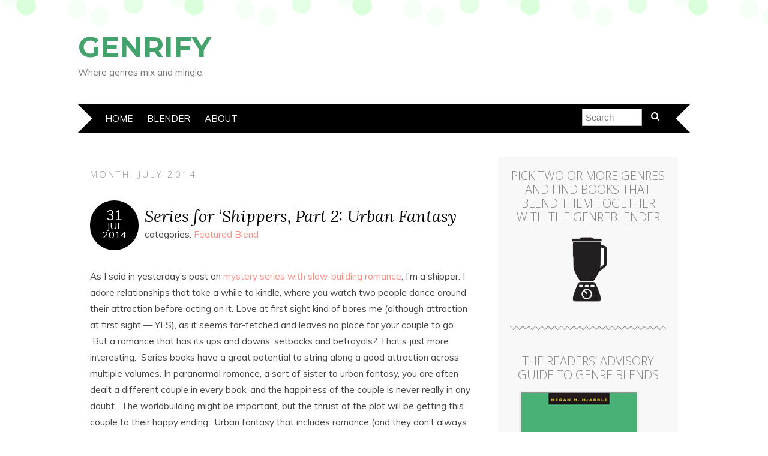

--- FILE ---
content_type: text/html; charset=UTF-8
request_url: https://www.genrify.com/2014/07/
body_size: 17218
content:
<!DOCTYPE html>
<!--[if IE 7]><html id="ie7" lang="en-US"><![endif]-->
<!--[if IE 8]><html id="ie8" lang="en-US"><![endif]-->
<!--[if !(IE 7) | !(IE 8)  ]><!--><html lang="en-US"><!--<![endif]-->
<head>
<meta charset="UTF-8" />
<meta http-equiv="X-UA-Compatible" content="IE=Edge,chrome=1" />
<meta name="viewport" content="width=device-width, initial-scale=1.0" />
<link rel="profile" href="http://gmpg.org/xfn/11" />
<link rel="pingback" href="https://www.genrify.com/xmlrpc.php" />
<title>July 2014 &#8211; Genrify</title>
<meta name='robots' content='max-image-preview:large' />
	<style>img:is([sizes="auto" i], [sizes^="auto," i]) { contain-intrinsic-size: 3000px 1500px }</style>
	<link rel='dns-prefetch' href='//secure.gravatar.com' />
<link rel='dns-prefetch' href='//stats.wp.com' />
<link rel='dns-prefetch' href='//fonts.googleapis.com' />
<link rel='dns-prefetch' href='//v0.wordpress.com' />
<link rel="alternate" type="application/rss+xml" title="Genrify &raquo; Feed" href="https://www.genrify.com/feed/" />
<link rel="alternate" type="application/rss+xml" title="Genrify &raquo; Comments Feed" href="https://www.genrify.com/comments/feed/" />
<script type="text/javascript">
/* <![CDATA[ */
window._wpemojiSettings = {"baseUrl":"https:\/\/s.w.org\/images\/core\/emoji\/16.0.1\/72x72\/","ext":".png","svgUrl":"https:\/\/s.w.org\/images\/core\/emoji\/16.0.1\/svg\/","svgExt":".svg","source":{"concatemoji":"https:\/\/www.genrify.com\/wp-includes\/js\/wp-emoji-release.min.js?ver=6.8.3"}};
/*! This file is auto-generated */
!function(s,n){var o,i,e;function c(e){try{var t={supportTests:e,timestamp:(new Date).valueOf()};sessionStorage.setItem(o,JSON.stringify(t))}catch(e){}}function p(e,t,n){e.clearRect(0,0,e.canvas.width,e.canvas.height),e.fillText(t,0,0);var t=new Uint32Array(e.getImageData(0,0,e.canvas.width,e.canvas.height).data),a=(e.clearRect(0,0,e.canvas.width,e.canvas.height),e.fillText(n,0,0),new Uint32Array(e.getImageData(0,0,e.canvas.width,e.canvas.height).data));return t.every(function(e,t){return e===a[t]})}function u(e,t){e.clearRect(0,0,e.canvas.width,e.canvas.height),e.fillText(t,0,0);for(var n=e.getImageData(16,16,1,1),a=0;a<n.data.length;a++)if(0!==n.data[a])return!1;return!0}function f(e,t,n,a){switch(t){case"flag":return n(e,"\ud83c\udff3\ufe0f\u200d\u26a7\ufe0f","\ud83c\udff3\ufe0f\u200b\u26a7\ufe0f")?!1:!n(e,"\ud83c\udde8\ud83c\uddf6","\ud83c\udde8\u200b\ud83c\uddf6")&&!n(e,"\ud83c\udff4\udb40\udc67\udb40\udc62\udb40\udc65\udb40\udc6e\udb40\udc67\udb40\udc7f","\ud83c\udff4\u200b\udb40\udc67\u200b\udb40\udc62\u200b\udb40\udc65\u200b\udb40\udc6e\u200b\udb40\udc67\u200b\udb40\udc7f");case"emoji":return!a(e,"\ud83e\udedf")}return!1}function g(e,t,n,a){var r="undefined"!=typeof WorkerGlobalScope&&self instanceof WorkerGlobalScope?new OffscreenCanvas(300,150):s.createElement("canvas"),o=r.getContext("2d",{willReadFrequently:!0}),i=(o.textBaseline="top",o.font="600 32px Arial",{});return e.forEach(function(e){i[e]=t(o,e,n,a)}),i}function t(e){var t=s.createElement("script");t.src=e,t.defer=!0,s.head.appendChild(t)}"undefined"!=typeof Promise&&(o="wpEmojiSettingsSupports",i=["flag","emoji"],n.supports={everything:!0,everythingExceptFlag:!0},e=new Promise(function(e){s.addEventListener("DOMContentLoaded",e,{once:!0})}),new Promise(function(t){var n=function(){try{var e=JSON.parse(sessionStorage.getItem(o));if("object"==typeof e&&"number"==typeof e.timestamp&&(new Date).valueOf()<e.timestamp+604800&&"object"==typeof e.supportTests)return e.supportTests}catch(e){}return null}();if(!n){if("undefined"!=typeof Worker&&"undefined"!=typeof OffscreenCanvas&&"undefined"!=typeof URL&&URL.createObjectURL&&"undefined"!=typeof Blob)try{var e="postMessage("+g.toString()+"("+[JSON.stringify(i),f.toString(),p.toString(),u.toString()].join(",")+"));",a=new Blob([e],{type:"text/javascript"}),r=new Worker(URL.createObjectURL(a),{name:"wpTestEmojiSupports"});return void(r.onmessage=function(e){c(n=e.data),r.terminate(),t(n)})}catch(e){}c(n=g(i,f,p,u))}t(n)}).then(function(e){for(var t in e)n.supports[t]=e[t],n.supports.everything=n.supports.everything&&n.supports[t],"flag"!==t&&(n.supports.everythingExceptFlag=n.supports.everythingExceptFlag&&n.supports[t]);n.supports.everythingExceptFlag=n.supports.everythingExceptFlag&&!n.supports.flag,n.DOMReady=!1,n.readyCallback=function(){n.DOMReady=!0}}).then(function(){return e}).then(function(){var e;n.supports.everything||(n.readyCallback(),(e=n.source||{}).concatemoji?t(e.concatemoji):e.wpemoji&&e.twemoji&&(t(e.twemoji),t(e.wpemoji)))}))}((window,document),window._wpemojiSettings);
/* ]]> */
</script>
<style id='wp-emoji-styles-inline-css' type='text/css'>

	img.wp-smiley, img.emoji {
		display: inline !important;
		border: none !important;
		box-shadow: none !important;
		height: 1em !important;
		width: 1em !important;
		margin: 0 0.07em !important;
		vertical-align: -0.1em !important;
		background: none !important;
		padding: 0 !important;
	}
</style>
<link rel='stylesheet' id='wp-block-library-css' href='https://www.genrify.com/wp-includes/css/dist/block-library/style.min.css?ver=6.8.3' type='text/css' media='all' />
<style id='classic-theme-styles-inline-css' type='text/css'>
/*! This file is auto-generated */
.wp-block-button__link{color:#fff;background-color:#32373c;border-radius:9999px;box-shadow:none;text-decoration:none;padding:calc(.667em + 2px) calc(1.333em + 2px);font-size:1.125em}.wp-block-file__button{background:#32373c;color:#fff;text-decoration:none}
</style>
<link rel='stylesheet' id='mediaelement-css' href='https://www.genrify.com/wp-includes/js/mediaelement/mediaelementplayer-legacy.min.css?ver=4.2.17' type='text/css' media='all' />
<link rel='stylesheet' id='wp-mediaelement-css' href='https://www.genrify.com/wp-includes/js/mediaelement/wp-mediaelement.min.css?ver=6.8.3' type='text/css' media='all' />
<style id='jetpack-sharing-buttons-style-inline-css' type='text/css'>
.jetpack-sharing-buttons__services-list{display:flex;flex-direction:row;flex-wrap:wrap;gap:0;list-style-type:none;margin:5px;padding:0}.jetpack-sharing-buttons__services-list.has-small-icon-size{font-size:12px}.jetpack-sharing-buttons__services-list.has-normal-icon-size{font-size:16px}.jetpack-sharing-buttons__services-list.has-large-icon-size{font-size:24px}.jetpack-sharing-buttons__services-list.has-huge-icon-size{font-size:36px}@media print{.jetpack-sharing-buttons__services-list{display:none!important}}.editor-styles-wrapper .wp-block-jetpack-sharing-buttons{gap:0;padding-inline-start:0}ul.jetpack-sharing-buttons__services-list.has-background{padding:1.25em 2.375em}
</style>
<style id='global-styles-inline-css' type='text/css'>
:root{--wp--preset--aspect-ratio--square: 1;--wp--preset--aspect-ratio--4-3: 4/3;--wp--preset--aspect-ratio--3-4: 3/4;--wp--preset--aspect-ratio--3-2: 3/2;--wp--preset--aspect-ratio--2-3: 2/3;--wp--preset--aspect-ratio--16-9: 16/9;--wp--preset--aspect-ratio--9-16: 9/16;--wp--preset--color--black: #000000;--wp--preset--color--cyan-bluish-gray: #abb8c3;--wp--preset--color--white: #ffffff;--wp--preset--color--pale-pink: #f78da7;--wp--preset--color--vivid-red: #cf2e2e;--wp--preset--color--luminous-vivid-orange: #ff6900;--wp--preset--color--luminous-vivid-amber: #fcb900;--wp--preset--color--light-green-cyan: #7bdcb5;--wp--preset--color--vivid-green-cyan: #00d084;--wp--preset--color--pale-cyan-blue: #8ed1fc;--wp--preset--color--vivid-cyan-blue: #0693e3;--wp--preset--color--vivid-purple: #9b51e0;--wp--preset--gradient--vivid-cyan-blue-to-vivid-purple: linear-gradient(135deg,rgba(6,147,227,1) 0%,rgb(155,81,224) 100%);--wp--preset--gradient--light-green-cyan-to-vivid-green-cyan: linear-gradient(135deg,rgb(122,220,180) 0%,rgb(0,208,130) 100%);--wp--preset--gradient--luminous-vivid-amber-to-luminous-vivid-orange: linear-gradient(135deg,rgba(252,185,0,1) 0%,rgba(255,105,0,1) 100%);--wp--preset--gradient--luminous-vivid-orange-to-vivid-red: linear-gradient(135deg,rgba(255,105,0,1) 0%,rgb(207,46,46) 100%);--wp--preset--gradient--very-light-gray-to-cyan-bluish-gray: linear-gradient(135deg,rgb(238,238,238) 0%,rgb(169,184,195) 100%);--wp--preset--gradient--cool-to-warm-spectrum: linear-gradient(135deg,rgb(74,234,220) 0%,rgb(151,120,209) 20%,rgb(207,42,186) 40%,rgb(238,44,130) 60%,rgb(251,105,98) 80%,rgb(254,248,76) 100%);--wp--preset--gradient--blush-light-purple: linear-gradient(135deg,rgb(255,206,236) 0%,rgb(152,150,240) 100%);--wp--preset--gradient--blush-bordeaux: linear-gradient(135deg,rgb(254,205,165) 0%,rgb(254,45,45) 50%,rgb(107,0,62) 100%);--wp--preset--gradient--luminous-dusk: linear-gradient(135deg,rgb(255,203,112) 0%,rgb(199,81,192) 50%,rgb(65,88,208) 100%);--wp--preset--gradient--pale-ocean: linear-gradient(135deg,rgb(255,245,203) 0%,rgb(182,227,212) 50%,rgb(51,167,181) 100%);--wp--preset--gradient--electric-grass: linear-gradient(135deg,rgb(202,248,128) 0%,rgb(113,206,126) 100%);--wp--preset--gradient--midnight: linear-gradient(135deg,rgb(2,3,129) 0%,rgb(40,116,252) 100%);--wp--preset--font-size--small: 13px;--wp--preset--font-size--medium: 20px;--wp--preset--font-size--large: 36px;--wp--preset--font-size--x-large: 42px;--wp--preset--spacing--20: 0.44rem;--wp--preset--spacing--30: 0.67rem;--wp--preset--spacing--40: 1rem;--wp--preset--spacing--50: 1.5rem;--wp--preset--spacing--60: 2.25rem;--wp--preset--spacing--70: 3.38rem;--wp--preset--spacing--80: 5.06rem;--wp--preset--shadow--natural: 6px 6px 9px rgba(0, 0, 0, 0.2);--wp--preset--shadow--deep: 12px 12px 50px rgba(0, 0, 0, 0.4);--wp--preset--shadow--sharp: 6px 6px 0px rgba(0, 0, 0, 0.2);--wp--preset--shadow--outlined: 6px 6px 0px -3px rgba(255, 255, 255, 1), 6px 6px rgba(0, 0, 0, 1);--wp--preset--shadow--crisp: 6px 6px 0px rgba(0, 0, 0, 1);}:where(.is-layout-flex){gap: 0.5em;}:where(.is-layout-grid){gap: 0.5em;}body .is-layout-flex{display: flex;}.is-layout-flex{flex-wrap: wrap;align-items: center;}.is-layout-flex > :is(*, div){margin: 0;}body .is-layout-grid{display: grid;}.is-layout-grid > :is(*, div){margin: 0;}:where(.wp-block-columns.is-layout-flex){gap: 2em;}:where(.wp-block-columns.is-layout-grid){gap: 2em;}:where(.wp-block-post-template.is-layout-flex){gap: 1.25em;}:where(.wp-block-post-template.is-layout-grid){gap: 1.25em;}.has-black-color{color: var(--wp--preset--color--black) !important;}.has-cyan-bluish-gray-color{color: var(--wp--preset--color--cyan-bluish-gray) !important;}.has-white-color{color: var(--wp--preset--color--white) !important;}.has-pale-pink-color{color: var(--wp--preset--color--pale-pink) !important;}.has-vivid-red-color{color: var(--wp--preset--color--vivid-red) !important;}.has-luminous-vivid-orange-color{color: var(--wp--preset--color--luminous-vivid-orange) !important;}.has-luminous-vivid-amber-color{color: var(--wp--preset--color--luminous-vivid-amber) !important;}.has-light-green-cyan-color{color: var(--wp--preset--color--light-green-cyan) !important;}.has-vivid-green-cyan-color{color: var(--wp--preset--color--vivid-green-cyan) !important;}.has-pale-cyan-blue-color{color: var(--wp--preset--color--pale-cyan-blue) !important;}.has-vivid-cyan-blue-color{color: var(--wp--preset--color--vivid-cyan-blue) !important;}.has-vivid-purple-color{color: var(--wp--preset--color--vivid-purple) !important;}.has-black-background-color{background-color: var(--wp--preset--color--black) !important;}.has-cyan-bluish-gray-background-color{background-color: var(--wp--preset--color--cyan-bluish-gray) !important;}.has-white-background-color{background-color: var(--wp--preset--color--white) !important;}.has-pale-pink-background-color{background-color: var(--wp--preset--color--pale-pink) !important;}.has-vivid-red-background-color{background-color: var(--wp--preset--color--vivid-red) !important;}.has-luminous-vivid-orange-background-color{background-color: var(--wp--preset--color--luminous-vivid-orange) !important;}.has-luminous-vivid-amber-background-color{background-color: var(--wp--preset--color--luminous-vivid-amber) !important;}.has-light-green-cyan-background-color{background-color: var(--wp--preset--color--light-green-cyan) !important;}.has-vivid-green-cyan-background-color{background-color: var(--wp--preset--color--vivid-green-cyan) !important;}.has-pale-cyan-blue-background-color{background-color: var(--wp--preset--color--pale-cyan-blue) !important;}.has-vivid-cyan-blue-background-color{background-color: var(--wp--preset--color--vivid-cyan-blue) !important;}.has-vivid-purple-background-color{background-color: var(--wp--preset--color--vivid-purple) !important;}.has-black-border-color{border-color: var(--wp--preset--color--black) !important;}.has-cyan-bluish-gray-border-color{border-color: var(--wp--preset--color--cyan-bluish-gray) !important;}.has-white-border-color{border-color: var(--wp--preset--color--white) !important;}.has-pale-pink-border-color{border-color: var(--wp--preset--color--pale-pink) !important;}.has-vivid-red-border-color{border-color: var(--wp--preset--color--vivid-red) !important;}.has-luminous-vivid-orange-border-color{border-color: var(--wp--preset--color--luminous-vivid-orange) !important;}.has-luminous-vivid-amber-border-color{border-color: var(--wp--preset--color--luminous-vivid-amber) !important;}.has-light-green-cyan-border-color{border-color: var(--wp--preset--color--light-green-cyan) !important;}.has-vivid-green-cyan-border-color{border-color: var(--wp--preset--color--vivid-green-cyan) !important;}.has-pale-cyan-blue-border-color{border-color: var(--wp--preset--color--pale-cyan-blue) !important;}.has-vivid-cyan-blue-border-color{border-color: var(--wp--preset--color--vivid-cyan-blue) !important;}.has-vivid-purple-border-color{border-color: var(--wp--preset--color--vivid-purple) !important;}.has-vivid-cyan-blue-to-vivid-purple-gradient-background{background: var(--wp--preset--gradient--vivid-cyan-blue-to-vivid-purple) !important;}.has-light-green-cyan-to-vivid-green-cyan-gradient-background{background: var(--wp--preset--gradient--light-green-cyan-to-vivid-green-cyan) !important;}.has-luminous-vivid-amber-to-luminous-vivid-orange-gradient-background{background: var(--wp--preset--gradient--luminous-vivid-amber-to-luminous-vivid-orange) !important;}.has-luminous-vivid-orange-to-vivid-red-gradient-background{background: var(--wp--preset--gradient--luminous-vivid-orange-to-vivid-red) !important;}.has-very-light-gray-to-cyan-bluish-gray-gradient-background{background: var(--wp--preset--gradient--very-light-gray-to-cyan-bluish-gray) !important;}.has-cool-to-warm-spectrum-gradient-background{background: var(--wp--preset--gradient--cool-to-warm-spectrum) !important;}.has-blush-light-purple-gradient-background{background: var(--wp--preset--gradient--blush-light-purple) !important;}.has-blush-bordeaux-gradient-background{background: var(--wp--preset--gradient--blush-bordeaux) !important;}.has-luminous-dusk-gradient-background{background: var(--wp--preset--gradient--luminous-dusk) !important;}.has-pale-ocean-gradient-background{background: var(--wp--preset--gradient--pale-ocean) !important;}.has-electric-grass-gradient-background{background: var(--wp--preset--gradient--electric-grass) !important;}.has-midnight-gradient-background{background: var(--wp--preset--gradient--midnight) !important;}.has-small-font-size{font-size: var(--wp--preset--font-size--small) !important;}.has-medium-font-size{font-size: var(--wp--preset--font-size--medium) !important;}.has-large-font-size{font-size: var(--wp--preset--font-size--large) !important;}.has-x-large-font-size{font-size: var(--wp--preset--font-size--x-large) !important;}
:where(.wp-block-post-template.is-layout-flex){gap: 1.25em;}:where(.wp-block-post-template.is-layout-grid){gap: 1.25em;}
:where(.wp-block-columns.is-layout-flex){gap: 2em;}:where(.wp-block-columns.is-layout-grid){gap: 2em;}
:root :where(.wp-block-pullquote){font-size: 1.5em;line-height: 1.6;}
</style>
<link rel='stylesheet' id='adelle-style-css' href='https://www.genrify.com/wp-content/themes/adelle/style.css?ver=6.8.3' type='text/css' media='all' />
<link rel='stylesheet' id='google-font-css' href='//fonts.googleapis.com/css?family=Lora%3A400%2C700%2C400italic%2C700italic%7CMuli%3A400%2C400italic%7CMontserrat%3A400%2C700&#038;ver=6.8.3' type='text/css' media='all' />
<link rel='stylesheet' id='sharedaddy-css' href='https://www.genrify.com/wp-content/plugins/jetpack/modules/sharedaddy/sharing.css?ver=15.2' type='text/css' media='all' />
<link rel='stylesheet' id='social-logos-css' href='https://www.genrify.com/wp-content/plugins/jetpack/_inc/social-logos/social-logos.min.css?ver=15.2' type='text/css' media='all' />
<script type="text/javascript" src="https://www.genrify.com/wp-includes/js/jquery/jquery.min.js?ver=3.7.1" id="jquery-core-js"></script>
<script type="text/javascript" src="https://www.genrify.com/wp-includes/js/jquery/jquery-migrate.min.js?ver=3.4.1" id="jquery-migrate-js"></script>
<link rel="https://api.w.org/" href="https://www.genrify.com/wp-json/" /><link rel="EditURI" type="application/rsd+xml" title="RSD" href="https://www.genrify.com/xmlrpc.php?rsd" />
<meta name="generator" content="WordPress 6.8.3" />
	<link rel="preconnect" href="https://fonts.googleapis.com">
	<link rel="preconnect" href="https://fonts.gstatic.com">
	<link href='https://fonts.googleapis.com/css2?display=swap&family=Open+Sans:wght@300' rel='stylesheet'>	<style>img#wpstats{display:none}</style>
		  <!--[if lt IE 9]><script src="https://www.genrify.com/wp-content/themes/adelle/js/IE9.js" type="text/javascript"></script><![endif]-->
  <!--[if lt IE 9]><script src="https://www.genrify.com/wp-content/themes/adelle/js/html5.js" type="text/javascript"></script><![endif]-->
      <style type="text/css">
          .header-title {color: #44a36d;}
        </style>
  <style type="text/css">.recentcomments a{display:inline !important;padding:0 !important;margin:0 !important;}</style><style type="text/css" id="custom-background-css">
body.custom-background { background-image: url("https://www.genrify.com/wp-content/uploads/2014/09/background-green.gif"); background-position: left top; background-size: auto; background-repeat: repeat-x; background-attachment: scroll; }
</style>
	
<!-- Jetpack Open Graph Tags -->
<meta property="og:type" content="website" />
<meta property="og:title" content="July 2014 &#8211; Genrify" />
<meta property="og:site_name" content="Genrify" />
<meta property="og:image" content="https://s0.wp.com/i/blank.jpg" />
<meta property="og:image:width" content="200" />
<meta property="og:image:height" content="200" />
<meta property="og:image:alt" content="" />
<meta property="og:locale" content="en_US" />
<meta name="twitter:site" content="@megmcardle" />

<!-- End Jetpack Open Graph Tags -->
	<style id="egf-frontend-styles" type="text/css">
		p {} h1 {} h2 {font-family: 'Open Sans', sans-serif;font-style: normal;font-weight: 300;} h3 {font-family: 'Open Sans', sans-serif;font-style: normal;font-weight: 300;} h4 {} h5 {} h6 {} 	</style>
	</head>

<body class="archive date custom-background wp-theme-adelle" itemscope itemtype="http://schema.org/WebPage">

<header class="header" id="header" itemscope itemtype="http://schema.org/WPHeader">

        <h5><a href="https://www.genrify.com" class="header-title">Genrify</a></h5>
      <p class="header-desc">Where genres mix and mingle.</p>
  
  <nav class="nav" id="nav" itemscope itemtype="http://schema.org/SiteNavigationElement">
	<label for="show-menu"><div class="menu-click">Menu</div></label>
	<input type="checkbox" id="show-menu" class="checkbox-menu hidden" role="button">
	<div class="menu-wrap">
	    <div class="menu"><ul id="menu-blender" class="main-menu"><li id="menu-item-110" class="menu-item menu-item-type-custom menu-item-object-custom menu-item-home menu-item-110"><a href="https://www.genrify.com">Home</a></li>
<li id="menu-item-109" class="menu-item menu-item-type-custom menu-item-object-custom menu-item-109"><a href="http://blender.genrify.com">Blender</a></li>
<li id="menu-item-1354" class="menu-item menu-item-type-post_type menu-item-object-page menu-item-1354"><a href="https://www.genrify.com/about/">About</a></li>
</ul></div>	</div>
    <form role="search" method="get" class="header-form" action="https://www.genrify.com">
      <fieldset>
        <input type="search" name="s" class="header-text uniform" size="15" placeholder="Search" />
		<button type="submit" class=""><i class="fa fa-search"></i></button>
		<!--<input type="submit" class="uniform" value="Search" />-->
      </fieldset>
    </form>

  </nav><!-- .nav -->

</header><!-- .header -->

<section class="container">
  <main class="section" id="section">

    
      <h3 class="pagetitle">Month: <span>July 2014</span></h3>      
    
        <article class="article post-254 post type-post status-publish format-standard hentry category-featured-blend tag-fantasy tag-romance" id="post-254" itemscope itemtype="http://schema.org/CreativeWork">

    <header class="post-header">
      <div class="post-date radius-100 updated" itemprop="dateModified"><span itemprop="datePublished" content="July 31, 2014"><a href="https://www.genrify.com/2014/07/series-for-shippers-part-2-urban-fantasy/">31</span><br />Jul<br />2014</a></div>
      <h2 class="post-title entry-title" itemprop="headline"><a itemscope itemprop="mainEntityOfPage" itemType="https://schema.org/WebPage" href="https://www.genrify.com/2014/07/series-for-shippers-part-2-urban-fantasy/" rel="bookmark">Series for &#8216;Shippers, Part 2: Urban Fantasy</a></h2>
      <div class="post-category">categories: <a href="https://www.genrify.com/category/featured-blend/" rel="category tag">Featured Blend</a></div>
    </header>

      
      <article class="post-content entry-content" itemprop="text">

        <p>As I said in yesterday&#8217;s post on <a title="Series for ‘Shippers, Part 1: Mystery" href="https://www.genrify.com/2014/07/series-for-shippers-part-1-mystery/">mystery series with slow-building romance</a>, I&#8217;m a shipper. I adore relationships that take a while to kindle, where you watch two people dance around their attraction before acting on it. Love at first sight kind of bores me (although attraction at first sight &#8212; YES), as it seems far-fetched and leaves no place for your couple to go.  But a romance that has its ups and downs, setbacks and betrayals? That&#8217;s just more interesting.  Series books have a great potential to string along a good attraction across multiple volumes. In paranormal romance, a sort of sister to urban fantasy, you are often dealt a different couple in every book, and the happiness of the couple is never really in any doubt.  The worldbuilding might be important, but the thrust of the plot will be getting this couple to their happy ending.  Urban fantasy that includes romance (and they don&#8217;t always &#8212; I promise to roundup some great ones that are love-free for those who don&#8217;t want any k-i-s-s-i-n-g in their fantasy) can have devastatingly swoony love stories, but that is not usually the point of the story.  And because urban fantasy often runs in series, authors often spin out the arc of the couple over many, many books. Let&#8217;s face it: the obstacles to love in urban fantasy are high. You might not even be the same <em>species</em> as the object of your attraction.  And then there&#8217;s the whole &#8220;have to save the world from monsters and evil&#8221; thing that can get in the way.  But when it is done well, the slow burn romances of urban fantasy are some of the best around. Perhaps I should say here that there are SPOILERS for those who haven&#8217;t caught up on some of these series. While a lot of urban fantasy telegraphs the love interest to come loud and clear, there are at least a couple that caught me by surprise.  In the best way possible. <a href="https://www.genrify.com/2014/07/series-for-shippers-part-2-urban-fantasy/#more-254" class="more-link"><span aria-label="Continue reading Series for &#8216;Shippers, Part 2: Urban Fantasy">(more&hellip;)</span></a></p>
<div class="sharedaddy sd-sharing-enabled"><div class="robots-nocontent sd-block sd-social sd-social-icon-text sd-sharing"><h3 class="sd-title">Share this:</h3><div class="sd-content"><ul><li class="share-twitter"><a rel="nofollow noopener noreferrer"
				data-shared="sharing-twitter-254"
				class="share-twitter sd-button share-icon"
				href="https://www.genrify.com/2014/07/series-for-shippers-part-2-urban-fantasy/?share=twitter"
				target="_blank"
				aria-labelledby="sharing-twitter-254"
				>
				<span id="sharing-twitter-254" hidden>Click to share on X (Opens in new window)</span>
				<span>X</span>
			</a></li><li class="share-pinterest"><a rel="nofollow noopener noreferrer"
				data-shared="sharing-pinterest-254"
				class="share-pinterest sd-button share-icon"
				href="https://www.genrify.com/2014/07/series-for-shippers-part-2-urban-fantasy/?share=pinterest"
				target="_blank"
				aria-labelledby="sharing-pinterest-254"
				>
				<span id="sharing-pinterest-254" hidden>Click to share on Pinterest (Opens in new window)</span>
				<span>Pinterest</span>
			</a></li><li class="share-facebook"><a rel="nofollow noopener noreferrer"
				data-shared="sharing-facebook-254"
				class="share-facebook sd-button share-icon"
				href="https://www.genrify.com/2014/07/series-for-shippers-part-2-urban-fantasy/?share=facebook"
				target="_blank"
				aria-labelledby="sharing-facebook-254"
				>
				<span id="sharing-facebook-254" hidden>Click to share on Facebook (Opens in new window)</span>
				<span>Facebook</span>
			</a></li><li class="share-tumblr"><a rel="nofollow noopener noreferrer"
				data-shared="sharing-tumblr-254"
				class="share-tumblr sd-button share-icon"
				href="https://www.genrify.com/2014/07/series-for-shippers-part-2-urban-fantasy/?share=tumblr"
				target="_blank"
				aria-labelledby="sharing-tumblr-254"
				>
				<span id="sharing-tumblr-254" hidden>Click to share on Tumblr (Opens in new window)</span>
				<span>Tumblr</span>
			</a></li><li class="share-end"></li></ul></div></div></div>
        <footer class="post-footer">
          <ul class="post-info-meta">
            <li class="post-info-comment"><div class="post-comment"><i class="fa fa-comment-o" aria-hidden="true"></i> <a href="https://www.genrify.com/2014/07/series-for-shippers-part-2-urban-fantasy/#respond">0 comments</a></div></li>
          </ul>
        </footer><!-- .post-footer -->

      </article><!-- .post-content -->

  </article><!-- .article -->
    
        <article class="article post-227 post type-post status-publish format-standard hentry category-featured-blend tag-mystery tag-romance" id="post-227" itemscope itemtype="http://schema.org/CreativeWork">

    <header class="post-header">
      <div class="post-date radius-100 updated" itemprop="dateModified"><span itemprop="datePublished" content="July 30, 2014"><a href="https://www.genrify.com/2014/07/series-for-shippers-part-1-mystery/">30</span><br />Jul<br />2014</a></div>
      <h2 class="post-title entry-title" itemprop="headline"><a itemscope itemprop="mainEntityOfPage" itemType="https://schema.org/WebPage" href="https://www.genrify.com/2014/07/series-for-shippers-part-1-mystery/" rel="bookmark">Series for &#8216;Shippers, Part 1: Mystery</a></h2>
      <div class="post-category">categories: <a href="https://www.genrify.com/category/featured-blend/" rel="category tag">Featured Blend</a></div>
    </header>

      
      <article class="post-content entry-content" itemprop="text">

        <p>There are a word for those who root for romance, no matter what.  In the wider world of fandom, especially genre fandom, they are known as &#8220;shippers&#8221;, short for &#8220;relationshippers.&#8221; More commonly used for TV series (one show that had adamant shippers was <em>The X-FIles</em>, where from almost the first episodes there were fans that wanted Scully and Mulder to get it on), there are plenty of potentials for a good ship in book series as well. Sometimes in books as in TV the ship never comes in, the romance never gets consummated or even acknowledged. But that doesn&#8217;t stop a romance fan from hoping for their happy ending. There is no obstacle that a true blue shipper cannot willfully in search of their ship: plot mechanics, basic compatibility and sexual orientation can all be overcome in the heart of a true shipper. I&#8217;m a devoted shipper, but I&#8217;m a <em>patient</em> shipper. A big part of shipping is anticipation. Long looks, sexual tension, a lot of  &#8220;He annoys me. I don&#8217;t like him at all. Why can&#8217;t I stop thinking about the way his lips look when he&#8230;.DAMMIT&#8221; internal monologues.  I love series where the relationship builds over time and the couple has to overcome a ton of obstacles.  While in traditional romance there are relationships that are more of the &#8220;slow burn&#8221; variety, the couple almost always get together in the end.  But in genre blends, especially blends that are part of a series, the romantic relationships might develop over multiple books. Will they?  Won&#8217;t they?  Ahhhhhh&#8230;.. <a href="https://www.genrify.com/2014/07/series-for-shippers-part-1-mystery/#more-227" class="more-link"><span aria-label="Continue reading Series for &#8216;Shippers, Part 1: Mystery">(more&hellip;)</span></a></p>
<div class="sharedaddy sd-sharing-enabled"><div class="robots-nocontent sd-block sd-social sd-social-icon-text sd-sharing"><h3 class="sd-title">Share this:</h3><div class="sd-content"><ul><li class="share-twitter"><a rel="nofollow noopener noreferrer"
				data-shared="sharing-twitter-227"
				class="share-twitter sd-button share-icon"
				href="https://www.genrify.com/2014/07/series-for-shippers-part-1-mystery/?share=twitter"
				target="_blank"
				aria-labelledby="sharing-twitter-227"
				>
				<span id="sharing-twitter-227" hidden>Click to share on X (Opens in new window)</span>
				<span>X</span>
			</a></li><li class="share-pinterest"><a rel="nofollow noopener noreferrer"
				data-shared="sharing-pinterest-227"
				class="share-pinterest sd-button share-icon"
				href="https://www.genrify.com/2014/07/series-for-shippers-part-1-mystery/?share=pinterest"
				target="_blank"
				aria-labelledby="sharing-pinterest-227"
				>
				<span id="sharing-pinterest-227" hidden>Click to share on Pinterest (Opens in new window)</span>
				<span>Pinterest</span>
			</a></li><li class="share-facebook"><a rel="nofollow noopener noreferrer"
				data-shared="sharing-facebook-227"
				class="share-facebook sd-button share-icon"
				href="https://www.genrify.com/2014/07/series-for-shippers-part-1-mystery/?share=facebook"
				target="_blank"
				aria-labelledby="sharing-facebook-227"
				>
				<span id="sharing-facebook-227" hidden>Click to share on Facebook (Opens in new window)</span>
				<span>Facebook</span>
			</a></li><li class="share-tumblr"><a rel="nofollow noopener noreferrer"
				data-shared="sharing-tumblr-227"
				class="share-tumblr sd-button share-icon"
				href="https://www.genrify.com/2014/07/series-for-shippers-part-1-mystery/?share=tumblr"
				target="_blank"
				aria-labelledby="sharing-tumblr-227"
				>
				<span id="sharing-tumblr-227" hidden>Click to share on Tumblr (Opens in new window)</span>
				<span>Tumblr</span>
			</a></li><li class="share-end"></li></ul></div></div></div>
        <footer class="post-footer">
          <ul class="post-info-meta">
            <li class="post-info-comment"><div class="post-comment"><i class="fa fa-comment-o" aria-hidden="true"></i> <a href="https://www.genrify.com/2014/07/series-for-shippers-part-1-mystery/#comments">2 Comments</a></div></li>
          </ul>
        </footer><!-- .post-footer -->

      </article><!-- .post-content -->

  </article><!-- .article -->
    
        <article class="article post-229 post type-post status-publish format-standard hentry category-new-releases" id="post-229" itemscope itemtype="http://schema.org/CreativeWork">

    <header class="post-header">
      <div class="post-date radius-100 updated" itemprop="dateModified"><span itemprop="datePublished" content="July 28, 2014"><a href="https://www.genrify.com/2014/07/genre-blend-new-releases-for-august-2014/">28</span><br />Jul<br />2014</a></div>
      <h2 class="post-title entry-title" itemprop="headline"><a itemscope itemprop="mainEntityOfPage" itemType="https://schema.org/WebPage" href="https://www.genrify.com/2014/07/genre-blend-new-releases-for-august-2014/" rel="bookmark">Genre Blend New Releases for August 2014</a></h2>
      <div class="post-category">categories: <a href="https://www.genrify.com/category/new-releases/" rel="category tag">New Releases</a></div>
    </header>

      
      <article class="post-content entry-content" itemprop="text">

        <p>Here are some of the genreblended books coming out in August 2014.  The focus is on blends with a SF, Fantasy or Horror element, but I also include blends from other genres from popular authors or to which I&#8217;m especially looking forward. Genres are listed in my best estimation as to the order of prominence to the story. For example, if the first genre listed is SF, that is probably the first audience for the book. What are you most looking foward to?<br />
<a href="http://www.amazon.com/gp/product/031622846X/ref=as_li_tl?ie=UTF8&amp;camp=1789&amp;creative=9325&amp;creativeASIN=031622846X&amp;linkCode=as2&amp;tag=genrify-20&amp;linkId=RDABCVCFYFJCZBWO"><img decoding="async" src="http://ws-na.amazon-adsystem.com/widgets/q?_encoding=UTF8&amp;ASIN=031622846X&amp;Format=_SL160_&amp;ID=AsinImage&amp;MarketPlace=US&amp;ServiceVersion=20070822&amp;WS=1&amp;tag=genrify-20" alt="" border="0" /></a><img decoding="async" style="border: none !important; margin: 0px !important;" src="http://ir-na.amazon-adsystem.com/e/ir?t=genrify-20&amp;l=as2&amp;o=1&amp;a=031622846X" alt="" width="1" height="1" border="0" /> <a href="http://www.amazon.com/gp/product/0525953051/ref=as_li_tl?ie=UTF8&amp;camp=1789&amp;creative=9325&amp;creativeASIN=0525953051&amp;linkCode=as2&amp;tag=genrify-20&amp;linkId=AN7YF5K4Q5A7BWAI"><img decoding="async" src="http://ws-na.amazon-adsystem.com/widgets/q?_encoding=UTF8&amp;ASIN=0525953051&amp;Format=_SL160_&amp;ID=AsinImage&amp;MarketPlace=US&amp;ServiceVersion=20070822&amp;WS=1&amp;tag=genrify-20" alt="" border="0" /></a><img decoding="async" style="border: none !important; margin: 0px !important;" src="http://ir-na.amazon-adsystem.com/e/ir?t=genrify-20&amp;l=as2&amp;o=1&amp;a=0525953051" alt="" width="1" height="1" border="0" /> <a href="http://www.amazon.com/gp/product/0765375869/ref=as_li_tl?ie=UTF8&amp;camp=1789&amp;creative=9325&amp;creativeASIN=0765375869&amp;linkCode=as2&amp;tag=genrify-20&amp;linkId=QHWKTMKXJQLK6SYM"><img decoding="async" src="http://ws-na.amazon-adsystem.com/widgets/q?_encoding=UTF8&amp;ASIN=0765375869&amp;Format=_SL160_&amp;ID=AsinImage&amp;MarketPlace=US&amp;ServiceVersion=20070822&amp;WS=1&amp;tag=genrify-20" alt="" border="0" /></a><img decoding="async" style="border: none !important; margin: 0px !important;" src="http://ir-na.amazon-adsystem.com/e/ir?t=genrify-20&amp;l=as2&amp;o=1&amp;a=0765375869" alt="" width="1" height="1" border="0" /> <a href="http://www.amazon.com/gp/product/045141473X/ref=as_li_tl?ie=UTF8&amp;camp=1789&amp;creative=9325&amp;creativeASIN=045141473X&amp;linkCode=as2&amp;tag=genrify-20&amp;linkId=6D74RBYMKXYIMETH"><img decoding="async" src="http://ws-na.amazon-adsystem.com/widgets/q?_encoding=UTF8&amp;ASIN=045141473X&amp;Format=_SL160_&amp;ID=AsinImage&amp;MarketPlace=US&amp;ServiceVersion=20070822&amp;WS=1&amp;tag=genrify-20" alt="" border="0" /></a><img loading="lazy" decoding="async" style="border: none !important; margin: 0px !important;" src="http://ir-na.amazon-adsystem.com/e/ir?t=genrify-20&amp;l=as2&amp;o=1&amp;a=045141473X" alt="" width="1" height="1" border="0" /></p>
<p> <a href="https://www.genrify.com/2014/07/genre-blend-new-releases-for-august-2014/#more-229" class="more-link"><span aria-label="Continue reading Genre Blend New Releases for August 2014">(more&hellip;)</span></a></p>
<div class="sharedaddy sd-sharing-enabled"><div class="robots-nocontent sd-block sd-social sd-social-icon-text sd-sharing"><h3 class="sd-title">Share this:</h3><div class="sd-content"><ul><li class="share-twitter"><a rel="nofollow noopener noreferrer"
				data-shared="sharing-twitter-229"
				class="share-twitter sd-button share-icon"
				href="https://www.genrify.com/2014/07/genre-blend-new-releases-for-august-2014/?share=twitter"
				target="_blank"
				aria-labelledby="sharing-twitter-229"
				>
				<span id="sharing-twitter-229" hidden>Click to share on X (Opens in new window)</span>
				<span>X</span>
			</a></li><li class="share-pinterest"><a rel="nofollow noopener noreferrer"
				data-shared="sharing-pinterest-229"
				class="share-pinterest sd-button share-icon"
				href="https://www.genrify.com/2014/07/genre-blend-new-releases-for-august-2014/?share=pinterest"
				target="_blank"
				aria-labelledby="sharing-pinterest-229"
				>
				<span id="sharing-pinterest-229" hidden>Click to share on Pinterest (Opens in new window)</span>
				<span>Pinterest</span>
			</a></li><li class="share-facebook"><a rel="nofollow noopener noreferrer"
				data-shared="sharing-facebook-229"
				class="share-facebook sd-button share-icon"
				href="https://www.genrify.com/2014/07/genre-blend-new-releases-for-august-2014/?share=facebook"
				target="_blank"
				aria-labelledby="sharing-facebook-229"
				>
				<span id="sharing-facebook-229" hidden>Click to share on Facebook (Opens in new window)</span>
				<span>Facebook</span>
			</a></li><li class="share-tumblr"><a rel="nofollow noopener noreferrer"
				data-shared="sharing-tumblr-229"
				class="share-tumblr sd-button share-icon"
				href="https://www.genrify.com/2014/07/genre-blend-new-releases-for-august-2014/?share=tumblr"
				target="_blank"
				aria-labelledby="sharing-tumblr-229"
				>
				<span id="sharing-tumblr-229" hidden>Click to share on Tumblr (Opens in new window)</span>
				<span>Tumblr</span>
			</a></li><li class="share-end"></li></ul></div></div></div>
        <footer class="post-footer">
          <ul class="post-info-meta">
            <li class="post-info-comment"><div class="post-comment"><i class="fa fa-comment-o" aria-hidden="true"></i> <a href="https://www.genrify.com/2014/07/genre-blend-new-releases-for-august-2014/#respond">0 comments</a></div></li>
          </ul>
        </footer><!-- .post-footer -->

      </article><!-- .post-content -->

  </article><!-- .article -->
    
        <article class="article post-164 post type-post status-publish format-standard hentry category-featured-blend tag-adventure tag-science-fiction tag-thriller" id="post-164" itemscope itemtype="http://schema.org/CreativeWork">

    <header class="post-header">
      <div class="post-date radius-100 updated" itemprop="dateModified"><span itemprop="datePublished" content="July 24, 2014"><a href="https://www.genrify.com/2014/07/featured-blend-cyberpunk/">24</span><br />Jul<br />2014</a></div>
      <h2 class="post-title entry-title" itemprop="headline"><a itemscope itemprop="mainEntityOfPage" itemType="https://schema.org/WebPage" href="https://www.genrify.com/2014/07/featured-blend-cyberpunk/" rel="bookmark">Featured Blend: Cyberpunk</a></h2>
      <div class="post-category">categories: <a href="https://www.genrify.com/category/featured-blend/" rel="category tag">Featured Blend</a></div>
    </header>

      
      <article class="post-content entry-content" itemprop="text">

        <p>Cyberpunk is dead, long live cyberpunk!  The genre that was the hottest thing in science fiction in the 1980s and early 1990s has had its death certificate drafted many times.  From the signature works of William Gibson, Rudy Rucker, Bruce Sterling and K.W. Jeter it supposedly ended soon after authors like Neal Stephenson started writing cyberpunk so over-the-top that it almost parodied the genre. But if you look at some of the classic elements of cyberpunk:</p>
<ul>
<li>A near-future urban setting, often gritty and veering towards dystopia.</li>
<li>A dark view of technology often with innovations that seem amazing but end up with a loss of individual privacy or identity, and the technology being often embedded or integrated into biology.</li>
<li>A tone Influenced by hardboiled and noir detective fiction, usually paired with the fast pace of a thriller.</li>
</ul>
<p>This description could be applied to plenty of books before <em>Neuromancer</em> came along, (Alfred Bester&#8217;s <em>The Stars My Destination</em> being one strong example), and there are books published in recent years that carry the cyberpunk torch, using elements from this recipe book to create new and entertaining SF novels. By all means, if you prefer you can call it something else, but I&#8217;ll just be over here reading it. From a blend point of view, most cyberpunk falls under the SF/Adrenaline umbrella in the <a href="http://blender.genrify.com">blender</a>.  Here are a few from the last 5 or so years, but feel free to comment with your favorite cyberpunk torch carriers. <a href="https://www.genrify.com/2014/07/featured-blend-cyberpunk/#more-164" class="more-link"><span aria-label="Continue reading Featured Blend: Cyberpunk">(more&hellip;)</span></a></p>
<div class="sharedaddy sd-sharing-enabled"><div class="robots-nocontent sd-block sd-social sd-social-icon-text sd-sharing"><h3 class="sd-title">Share this:</h3><div class="sd-content"><ul><li class="share-twitter"><a rel="nofollow noopener noreferrer"
				data-shared="sharing-twitter-164"
				class="share-twitter sd-button share-icon"
				href="https://www.genrify.com/2014/07/featured-blend-cyberpunk/?share=twitter"
				target="_blank"
				aria-labelledby="sharing-twitter-164"
				>
				<span id="sharing-twitter-164" hidden>Click to share on X (Opens in new window)</span>
				<span>X</span>
			</a></li><li class="share-pinterest"><a rel="nofollow noopener noreferrer"
				data-shared="sharing-pinterest-164"
				class="share-pinterest sd-button share-icon"
				href="https://www.genrify.com/2014/07/featured-blend-cyberpunk/?share=pinterest"
				target="_blank"
				aria-labelledby="sharing-pinterest-164"
				>
				<span id="sharing-pinterest-164" hidden>Click to share on Pinterest (Opens in new window)</span>
				<span>Pinterest</span>
			</a></li><li class="share-facebook"><a rel="nofollow noopener noreferrer"
				data-shared="sharing-facebook-164"
				class="share-facebook sd-button share-icon"
				href="https://www.genrify.com/2014/07/featured-blend-cyberpunk/?share=facebook"
				target="_blank"
				aria-labelledby="sharing-facebook-164"
				>
				<span id="sharing-facebook-164" hidden>Click to share on Facebook (Opens in new window)</span>
				<span>Facebook</span>
			</a></li><li class="share-tumblr"><a rel="nofollow noopener noreferrer"
				data-shared="sharing-tumblr-164"
				class="share-tumblr sd-button share-icon"
				href="https://www.genrify.com/2014/07/featured-blend-cyberpunk/?share=tumblr"
				target="_blank"
				aria-labelledby="sharing-tumblr-164"
				>
				<span id="sharing-tumblr-164" hidden>Click to share on Tumblr (Opens in new window)</span>
				<span>Tumblr</span>
			</a></li><li class="share-end"></li></ul></div></div></div>
        <footer class="post-footer">
          <ul class="post-info-meta">
            <li class="post-info-comment"><div class="post-comment"><i class="fa fa-comment-o" aria-hidden="true"></i> <a href="https://www.genrify.com/2014/07/featured-blend-cyberpunk/#respond">0 comments</a></div></li>
          </ul>
        </footer><!-- .post-footer -->

      </article><!-- .post-content -->

  </article><!-- .article -->
    
        <article class="article post-200 post type-post status-publish format-standard hentry category-review category-uncategorized tag-romance tag-science-fiction" id="post-200" itemscope itemtype="http://schema.org/CreativeWork">

    <header class="post-header">
      <div class="post-date radius-100 updated" itemprop="dateModified"><span itemprop="datePublished" content="July 21, 2014"><a href="https://www.genrify.com/2014/07/fortunes-pawn-by-rachel-bach/">21</span><br />Jul<br />2014</a></div>
      <h2 class="post-title entry-title" itemprop="headline"><a itemscope itemprop="mainEntityOfPage" itemType="https://schema.org/WebPage" href="https://www.genrify.com/2014/07/fortunes-pawn-by-rachel-bach/" rel="bookmark">Fortune&#8217;s Pawn by Rachel Bach</a></h2>
      <div class="post-category">categories: <a href="https://www.genrify.com/category/review/" rel="category tag">Review</a>, <a href="https://www.genrify.com/category/uncategorized/" rel="category tag">Uncategorized</a></div>
    </header>

      
      <article class="post-content entry-content" itemprop="text">

        <p><a href="http://www.amazon.com/gp/product/0316221112/ref=as_li_tl?ie=UTF8&amp;camp=1789&amp;creative=9325&amp;creativeASIN=0316221112&amp;linkCode=as2&amp;tag=genrify-20&amp;linkId=VOIYQYX5W6GK2U2G"><img decoding="async" src="http://ws-na.amazon-adsystem.com/widgets/q?_encoding=UTF8&amp;ASIN=0316221112&amp;Format=_SL250_&amp;ID=AsinImage&amp;MarketPlace=US&amp;ServiceVersion=20070822&amp;WS=1&amp;tag=genrify-20" alt="" border="0" /></a><img loading="lazy" decoding="async" style="border: none !important; margin: 0px !important;" src="http://ir-na.amazon-adsystem.com/e/ir?t=genrify-20&amp;l=as2&amp;o=1&amp;a=0316221112" alt="" width="1" height="1" border="0" /></p>
<h1>SCIENCE FICTION/ROMANCE</h1>
<p><strong>TITLE:</strong>  Fortune’s Pawn<br />
<strong>AUTHOR:</strong>  Rachel Bach<br />
<strong>PUBLISHER:</strong>  Orbit, 2013<br />
<strong>SERIES:</strong>  Paradox, Book 1</p>
<p><strong>THE BOOK:</strong> Searching for a way to get noticed and get a spot with the Devastators, the elite king’s guard of Paradox, Devi Morris takes a security job on the most dangerous trading ship in the region, <i>The Glorious Fool</i>.  It doesn’t take long for Devi to realize why one year with this ship counts as five years with any other trader.   <a href="https://www.genrify.com/2014/07/fortunes-pawn-by-rachel-bach/#more-200" class="more-link"><span aria-label="Continue reading Fortune&#8217;s Pawn by Rachel Bach">(more&hellip;)</span></a></p>
<div class="sharedaddy sd-sharing-enabled"><div class="robots-nocontent sd-block sd-social sd-social-icon-text sd-sharing"><h3 class="sd-title">Share this:</h3><div class="sd-content"><ul><li class="share-twitter"><a rel="nofollow noopener noreferrer"
				data-shared="sharing-twitter-200"
				class="share-twitter sd-button share-icon"
				href="https://www.genrify.com/2014/07/fortunes-pawn-by-rachel-bach/?share=twitter"
				target="_blank"
				aria-labelledby="sharing-twitter-200"
				>
				<span id="sharing-twitter-200" hidden>Click to share on X (Opens in new window)</span>
				<span>X</span>
			</a></li><li class="share-pinterest"><a rel="nofollow noopener noreferrer"
				data-shared="sharing-pinterest-200"
				class="share-pinterest sd-button share-icon"
				href="https://www.genrify.com/2014/07/fortunes-pawn-by-rachel-bach/?share=pinterest"
				target="_blank"
				aria-labelledby="sharing-pinterest-200"
				>
				<span id="sharing-pinterest-200" hidden>Click to share on Pinterest (Opens in new window)</span>
				<span>Pinterest</span>
			</a></li><li class="share-facebook"><a rel="nofollow noopener noreferrer"
				data-shared="sharing-facebook-200"
				class="share-facebook sd-button share-icon"
				href="https://www.genrify.com/2014/07/fortunes-pawn-by-rachel-bach/?share=facebook"
				target="_blank"
				aria-labelledby="sharing-facebook-200"
				>
				<span id="sharing-facebook-200" hidden>Click to share on Facebook (Opens in new window)</span>
				<span>Facebook</span>
			</a></li><li class="share-tumblr"><a rel="nofollow noopener noreferrer"
				data-shared="sharing-tumblr-200"
				class="share-tumblr sd-button share-icon"
				href="https://www.genrify.com/2014/07/fortunes-pawn-by-rachel-bach/?share=tumblr"
				target="_blank"
				aria-labelledby="sharing-tumblr-200"
				>
				<span id="sharing-tumblr-200" hidden>Click to share on Tumblr (Opens in new window)</span>
				<span>Tumblr</span>
			</a></li><li class="share-end"></li></ul></div></div></div>
        <footer class="post-footer">
          <ul class="post-info-meta">
            <li class="post-info-comment"><div class="post-comment"><i class="fa fa-comment-o" aria-hidden="true"></i> <a href="https://www.genrify.com/2014/07/fortunes-pawn-by-rachel-bach/#respond">0 comments</a></div></li>
          </ul>
        </footer><!-- .post-footer -->

      </article><!-- .post-content -->

  </article><!-- .article -->
    
        <article class="article post-185 post type-post status-publish format-standard hentry category-featured-microgenre tag-fantasy" id="post-185" itemscope itemtype="http://schema.org/CreativeWork">

    <header class="post-header">
      <div class="post-date radius-100 updated" itemprop="dateModified"><span itemprop="datePublished" content="July 17, 2014"><a href="https://www.genrify.com/2014/07/featured-microgenre-the-hidden-heir/">17</span><br />Jul<br />2014</a></div>
      <h2 class="post-title entry-title" itemprop="headline"><a itemscope itemprop="mainEntityOfPage" itemType="https://schema.org/WebPage" href="https://www.genrify.com/2014/07/featured-microgenre-the-hidden-heir/" rel="bookmark">Featured Microgenre: The Hidden Heir</a></h2>
      <div class="post-category">categories: <a href="https://www.genrify.com/category/featured-microgenre/" rel="category tag">Featured Microgenre</a></div>
    </header>

      
      <article class="post-content entry-content" itemprop="text">

        <p>Periodically, rather than focus on a Featured Blend, I thought it might be fun to look at a popular microgenre. Not sure what I mean by that? Many people have favorite genres &#8212; the big categories that books that share characteristics can fall into.  And even in a genre there are subgenres that they are more likely to read and enjoy &#8212;  readily identifiable groupings under the big genre categories.  A example for genre might be &#8220;Fantasy&#8221; while a subgenre of fantasy could be &#8220;Epic Fantasy.&#8221;  But any readers&#8217; advisor worth her salt knows that there are sometimes even smaller subdivisions of genre that readers are drawn to. Particular story lines that are catnip to the reader or tropes that they look for in their reading again and again.</p>
<p>One popular storyline for epic fantasy fans is one that I call &#8220;The Hidden Heir.&#8221;  This story follows a general opening pattern that a young man or a woman who was for some reason or another passed over as the ruler of a realm is suddenly brought forward to claim the throne.  The story can evolve in many ways from this premise, including a regal coming-of-age story, a rags to riches odyssey, an exploration of political intrigue, or a full-out battle for the crown.  But there are people who love the idea of a character who did not think they were going to rule suddenly stepping up as the rightful heir.</p>
<p>This week a much buzzed debut novel, <i>The Queen of the Tearling </i>(already headed to movie theaters with Emma Watson to star)<i>, </i> takes this premise and runs with it, but there are some other popular examples of the microgenre.  Some of my favorites are below, but what are yours?</p>
<p><a href="http://www.amazon.com/gp/product/0062290363/ref=as_li_tl?ie=UTF8&amp;camp=1789&amp;creative=9325&amp;creativeASIN=0062290363&amp;linkCode=as2&amp;tag=genrify-20&amp;linkId=YEDICPHWAV5UFNN4" target="blank"><img decoding="async" src="http://ws-na.amazon-adsystem.com/widgets/q?_encoding=UTF8&amp;ASIN=0062290363&amp;Format=_SL160_&amp;ID=AsinImage&amp;MarketPlace=US&amp;ServiceVersion=20070822&amp;WS=1&amp;tag=genrify-20" alt="" border="0" /></a><img loading="lazy" decoding="async" style="border: none !important; margin: 0px !important;" src="http://ir-na.amazon-adsystem.com/e/ir?t=genrify-20&amp;l=as2&amp;o=1&amp;a=0062290363" alt="" width="1" height="1" border="0" />  <strong><a href="http://www.amazon.com/gp/product/0062290363/ref=as_li_tl?ie=UTF8&amp;camp=1789&amp;creative=9325&amp;creativeASIN=0062290363&amp;linkCode=as2&amp;tag=genrify-20&amp;linkId=K32FGE77FS2DXKOO" target="_blank">The Queen of the Tearling </a>  by Erika Johansen</strong><br />
The death of her mother prompts Kelsea to come out of hiding and claim the throne that is rightfully hers. She will have to prove herself quickly as her uncle has made an alliance with the the Red Queen of neighboring Mortmense and breaking the treaty with that sorceress ruler will bring her country to war. <a href="https://www.genrify.com/2014/07/featured-microgenre-the-hidden-heir/#more-185" class="more-link"><span aria-label="Continue reading Featured Microgenre: The Hidden Heir">(more&hellip;)</span></a></p>
<div class="sharedaddy sd-sharing-enabled"><div class="robots-nocontent sd-block sd-social sd-social-icon-text sd-sharing"><h3 class="sd-title">Share this:</h3><div class="sd-content"><ul><li class="share-twitter"><a rel="nofollow noopener noreferrer"
				data-shared="sharing-twitter-185"
				class="share-twitter sd-button share-icon"
				href="https://www.genrify.com/2014/07/featured-microgenre-the-hidden-heir/?share=twitter"
				target="_blank"
				aria-labelledby="sharing-twitter-185"
				>
				<span id="sharing-twitter-185" hidden>Click to share on X (Opens in new window)</span>
				<span>X</span>
			</a></li><li class="share-pinterest"><a rel="nofollow noopener noreferrer"
				data-shared="sharing-pinterest-185"
				class="share-pinterest sd-button share-icon"
				href="https://www.genrify.com/2014/07/featured-microgenre-the-hidden-heir/?share=pinterest"
				target="_blank"
				aria-labelledby="sharing-pinterest-185"
				>
				<span id="sharing-pinterest-185" hidden>Click to share on Pinterest (Opens in new window)</span>
				<span>Pinterest</span>
			</a></li><li class="share-facebook"><a rel="nofollow noopener noreferrer"
				data-shared="sharing-facebook-185"
				class="share-facebook sd-button share-icon"
				href="https://www.genrify.com/2014/07/featured-microgenre-the-hidden-heir/?share=facebook"
				target="_blank"
				aria-labelledby="sharing-facebook-185"
				>
				<span id="sharing-facebook-185" hidden>Click to share on Facebook (Opens in new window)</span>
				<span>Facebook</span>
			</a></li><li class="share-tumblr"><a rel="nofollow noopener noreferrer"
				data-shared="sharing-tumblr-185"
				class="share-tumblr sd-button share-icon"
				href="https://www.genrify.com/2014/07/featured-microgenre-the-hidden-heir/?share=tumblr"
				target="_blank"
				aria-labelledby="sharing-tumblr-185"
				>
				<span id="sharing-tumblr-185" hidden>Click to share on Tumblr (Opens in new window)</span>
				<span>Tumblr</span>
			</a></li><li class="share-end"></li></ul></div></div></div>
        <footer class="post-footer">
          <ul class="post-info-meta">
            <li class="post-info-comment"><div class="post-comment"><i class="fa fa-comment-o" aria-hidden="true"></i> <a href="https://www.genrify.com/2014/07/featured-microgenre-the-hidden-heir/#respond">0 comments</a></div></li>
          </ul>
        </footer><!-- .post-footer -->

      </article><!-- .post-content -->

  </article><!-- .article -->
    
        <article class="article post-154 post type-post status-publish format-standard hentry category-review tag-mystery tag-science-fiction tag-thriller" id="post-154" itemscope itemtype="http://schema.org/CreativeWork">

    <header class="post-header">
      <div class="post-date radius-100 updated" itemprop="dateModified"><span itemprop="datePublished" content="July 14, 2014"><a href="https://www.genrify.com/2014/07/tomorrow-and-tomorrow-by-thomas-sweterlitsch/">14</span><br />Jul<br />2014</a></div>
      <h2 class="post-title entry-title" itemprop="headline"><a itemscope itemprop="mainEntityOfPage" itemType="https://schema.org/WebPage" href="https://www.genrify.com/2014/07/tomorrow-and-tomorrow-by-thomas-sweterlitsch/" rel="bookmark">Tomorrow and Tomorrow by Thomas Sweterlitsch</a></h2>
      <div class="post-category">categories: <a href="https://www.genrify.com/category/review/" rel="category tag">Review</a></div>
    </header>

      
      <article class="post-content entry-content" itemprop="text">

        <p><a href="http://www.amazon.com/gp/product/0399167498/ref=as_li_tl?ie=UTF8&amp;camp=1789&amp;creative=9325&amp;creativeASIN=0399167498&amp;linkCode=as2&amp;tag=genrify-20&amp;linkId=JDW4ELW63SIDL25E" target="_blank"><img decoding="async" src="http://ws-na.amazon-adsystem.com/widgets/q?_encoding=UTF8&amp;ASIN=0399167498&amp;Format=_SL250_&amp;ID=AsinImage&amp;MarketPlace=US&amp;ServiceVersion=20070822&amp;WS=1&amp;tag=genrify-20" alt="" border="0" /></a><img loading="lazy" decoding="async" style="border: none !important; margin: 0px !important;" src="http://ir-na.amazon-adsystem.com/e/ir?t=genrify-20&amp;l=as2&amp;o=1&amp;a=0399167498" alt="" width="1" height="1" border="0" /><br />
<strong>SCIENCE FICTION/MYSTERY/THRILLER</strong><br />
<strong>TITLE:</strong> Tomorrow and Tomorrow <strong><br />
AUTHOR:</strong> Thomas Sweterlitsch <strong><br />
PUBLISHER:</strong> Putnam, July 2014</p>
<p><strong>THE BOOK:</strong> In the near future the city of Pittsburgh has been destroyed in a nuclear blast, and even though John Dominic Blaxton was out of town when the bomb went off, he never recovered from the loss of his wife. Ten years after the tragedy, the Pittsburgh Archive is a digital recreation of the city and its people that serves as a virtual environment survivors and tourists alike can visit.   <a href="https://www.genrify.com/2014/07/tomorrow-and-tomorrow-by-thomas-sweterlitsch/#more-154" class="more-link"><span aria-label="Continue reading Tomorrow and Tomorrow by Thomas Sweterlitsch">(more&hellip;)</span></a></p>
<div class="sharedaddy sd-sharing-enabled"><div class="robots-nocontent sd-block sd-social sd-social-icon-text sd-sharing"><h3 class="sd-title">Share this:</h3><div class="sd-content"><ul><li class="share-twitter"><a rel="nofollow noopener noreferrer"
				data-shared="sharing-twitter-154"
				class="share-twitter sd-button share-icon"
				href="https://www.genrify.com/2014/07/tomorrow-and-tomorrow-by-thomas-sweterlitsch/?share=twitter"
				target="_blank"
				aria-labelledby="sharing-twitter-154"
				>
				<span id="sharing-twitter-154" hidden>Click to share on X (Opens in new window)</span>
				<span>X</span>
			</a></li><li class="share-pinterest"><a rel="nofollow noopener noreferrer"
				data-shared="sharing-pinterest-154"
				class="share-pinterest sd-button share-icon"
				href="https://www.genrify.com/2014/07/tomorrow-and-tomorrow-by-thomas-sweterlitsch/?share=pinterest"
				target="_blank"
				aria-labelledby="sharing-pinterest-154"
				>
				<span id="sharing-pinterest-154" hidden>Click to share on Pinterest (Opens in new window)</span>
				<span>Pinterest</span>
			</a></li><li class="share-facebook"><a rel="nofollow noopener noreferrer"
				data-shared="sharing-facebook-154"
				class="share-facebook sd-button share-icon"
				href="https://www.genrify.com/2014/07/tomorrow-and-tomorrow-by-thomas-sweterlitsch/?share=facebook"
				target="_blank"
				aria-labelledby="sharing-facebook-154"
				>
				<span id="sharing-facebook-154" hidden>Click to share on Facebook (Opens in new window)</span>
				<span>Facebook</span>
			</a></li><li class="share-tumblr"><a rel="nofollow noopener noreferrer"
				data-shared="sharing-tumblr-154"
				class="share-tumblr sd-button share-icon"
				href="https://www.genrify.com/2014/07/tomorrow-and-tomorrow-by-thomas-sweterlitsch/?share=tumblr"
				target="_blank"
				aria-labelledby="sharing-tumblr-154"
				>
				<span id="sharing-tumblr-154" hidden>Click to share on Tumblr (Opens in new window)</span>
				<span>Tumblr</span>
			</a></li><li class="share-end"></li></ul></div></div></div>
        <footer class="post-footer">
          <ul class="post-info-meta">
            <li class="post-info-comment"><div class="post-comment"><i class="fa fa-comment-o" aria-hidden="true"></i> <a href="https://www.genrify.com/2014/07/tomorrow-and-tomorrow-by-thomas-sweterlitsch/#comments">1 Comment</a></div></li>
          </ul>
        </footer><!-- .post-footer -->

      </article><!-- .post-content -->

  </article><!-- .article -->
    
        <article class="article post-70 post type-post status-publish format-standard hentry category-featured-blend" id="post-70" itemscope itemtype="http://schema.org/CreativeWork">

    <header class="post-header">
      <div class="post-date radius-100 updated" itemprop="dateModified"><span itemprop="datePublished" content="July 8, 2014"><a href="https://www.genrify.com/2014/07/featured-blend-fantastic-spies/">08</span><br />Jul<br />2014</a></div>
      <h2 class="post-title entry-title" itemprop="headline"><a itemscope itemprop="mainEntityOfPage" itemType="https://schema.org/WebPage" href="https://www.genrify.com/2014/07/featured-blend-fantastic-spies/" rel="bookmark">Featured Blend: Fantastic Spies</a></h2>
      <div class="post-category">categories: <a href="https://www.genrify.com/category/featured-blend/" rel="category tag">Featured Blend</a></div>
    </header>

      
      <article class="post-content entry-content" itemprop="text">

        <p>Do you like spy stuff? James Bond movies, TV shows like <em>MI-5,</em><em> </em>and books by John Le Carré? Sure you do.  The action, the double-crossing, the sneaking about.  It&#8217;s all good.  But even a genre as delightful as the spy novel can get new life by blending in other genres like fantasy.  Although there are dozens of epic and grimdark fantasies with spies and assassins as characters (maybe I&#8217;ll do a roundup of those some day), I wanted to pull together a list of books that took the tried and true formula of a secretive spy agency, like the CIA, MI-6, etc. and blended it with fantasy.  Some of these blends went for a more campy parody of the form, some take it deadly serious. Perhaps not surprisingly, the ones I found were mostly British settings, as the Brits do love their spy stories. It wasn&#8217;t hard to find some great ones, but do let me know if I missed a favorite:</p>
<h1><a href="http://www.amazon.com/gp/product/0316098809/ref=as_li_tl?ie=UTF8&amp;camp=1789&amp;creative=9325&amp;creativeASIN=0316098809&amp;linkCode=as2&amp;tag=genrify-20&amp;linkId=NGFBKIITQ5L3HRXM" target="_blank"><img decoding="async" src="http://ws-na.amazon-adsystem.com/widgets/q?_encoding=UTF8&amp;ASIN=0316098809&amp;Format=_SL110_&amp;ID=AsinImage&amp;MarketPlace=US&amp;ServiceVersion=20070822&amp;WS=1&amp;tag=genrify-20" alt="" border="0" /></a> <a href="http://www.amazon.com/gp/product/0316098809/ref=as_li_tl?ie=UTF8&amp;camp=1789&amp;creative=9325&amp;creativeASIN=0316098809&amp;linkCode=as2&amp;tag=genrify-20&amp;linkId=PJYLCSBLEIWPD3HX" target="_blank">The Rook</a><img loading="lazy" decoding="async" style="border: none !important; margin: 0px !important;" src="http://ir-na.amazon-adsystem.com/e/ir?t=genrify-20&amp;l=as2&amp;o=1&amp;a=0316098809" alt="" width="1" height="1" border="0" /> by Daniel O&#8217;Malley</h1>
<p>Myfanwy Thomas wakes up surrounded by corpses and with no memory.  Luckily she left herself a letter, which leads her to impersonate herself in her job at a supernatural intelligence agency, The Checquy.  The Checquy protects Great Britain from supernatural threats, and many members have special powers or abilities themselves. The agency has a rigid hierarchy and agents are recruited at a young age.  One of the joys of this one is watching Myfanwy decide who she is going to be, even after she finds out who she was. While there is a LOT of fantastical elements in this book (fantasy, horror and even SF), readers who enjoy spy novels and who are looking for a departure could really enjoy it, although the fast pace might make it a better fit for fans of Robert Ludlum or Daniel Silva rather than Le Carré. <a href="https://www.genrify.com/2014/07/featured-blend-fantastic-spies/#more-70" class="more-link"><span aria-label="Continue reading Featured Blend: Fantastic Spies">(more&hellip;)</span></a></p>
<div class="sharedaddy sd-sharing-enabled"><div class="robots-nocontent sd-block sd-social sd-social-icon-text sd-sharing"><h3 class="sd-title">Share this:</h3><div class="sd-content"><ul><li class="share-twitter"><a rel="nofollow noopener noreferrer"
				data-shared="sharing-twitter-70"
				class="share-twitter sd-button share-icon"
				href="https://www.genrify.com/2014/07/featured-blend-fantastic-spies/?share=twitter"
				target="_blank"
				aria-labelledby="sharing-twitter-70"
				>
				<span id="sharing-twitter-70" hidden>Click to share on X (Opens in new window)</span>
				<span>X</span>
			</a></li><li class="share-pinterest"><a rel="nofollow noopener noreferrer"
				data-shared="sharing-pinterest-70"
				class="share-pinterest sd-button share-icon"
				href="https://www.genrify.com/2014/07/featured-blend-fantastic-spies/?share=pinterest"
				target="_blank"
				aria-labelledby="sharing-pinterest-70"
				>
				<span id="sharing-pinterest-70" hidden>Click to share on Pinterest (Opens in new window)</span>
				<span>Pinterest</span>
			</a></li><li class="share-facebook"><a rel="nofollow noopener noreferrer"
				data-shared="sharing-facebook-70"
				class="share-facebook sd-button share-icon"
				href="https://www.genrify.com/2014/07/featured-blend-fantastic-spies/?share=facebook"
				target="_blank"
				aria-labelledby="sharing-facebook-70"
				>
				<span id="sharing-facebook-70" hidden>Click to share on Facebook (Opens in new window)</span>
				<span>Facebook</span>
			</a></li><li class="share-tumblr"><a rel="nofollow noopener noreferrer"
				data-shared="sharing-tumblr-70"
				class="share-tumblr sd-button share-icon"
				href="https://www.genrify.com/2014/07/featured-blend-fantastic-spies/?share=tumblr"
				target="_blank"
				aria-labelledby="sharing-tumblr-70"
				>
				<span id="sharing-tumblr-70" hidden>Click to share on Tumblr (Opens in new window)</span>
				<span>Tumblr</span>
			</a></li><li class="share-end"></li></ul></div></div></div>
        <footer class="post-footer">
          <ul class="post-info-meta">
            <li class="post-info-comment"><div class="post-comment"><i class="fa fa-comment-o" aria-hidden="true"></i> <a href="https://www.genrify.com/2014/07/featured-blend-fantastic-spies/#comments">2 Comments</a></div></li>
          </ul>
        </footer><!-- .post-footer -->

      </article><!-- .post-content -->

  </article><!-- .article -->
    
        <article class="article post-140 post type-post status-publish format-standard hentry category-review tag-fantasy tag-historical-fiction" id="post-140" itemscope itemtype="http://schema.org/CreativeWork">

    <header class="post-header">
      <div class="post-date radius-100 updated" itemprop="dateModified"><span itemprop="datePublished" content="July 5, 2014"><a href="https://www.genrify.com/2014/07/his-majestys-dragon-by-naomi-novik/">05</span><br />Jul<br />2014</a></div>
      <h2 class="post-title entry-title" itemprop="headline"><a itemscope itemprop="mainEntityOfPage" itemType="https://schema.org/WebPage" href="https://www.genrify.com/2014/07/his-majestys-dragon-by-naomi-novik/" rel="bookmark">His Majesty&#8217;s Dragon by Naomi Novik</a></h2>
      <div class="post-category">categories: <a href="https://www.genrify.com/category/review/" rel="category tag">Review</a></div>
    </header>

      
      <article class="post-content entry-content" itemprop="text">

        <p><a href="http://www.amazon.com/gp/product/0345481283/ref=as_li_tl?ie=UTF8&amp;camp=1789&amp;creative=9325&amp;creativeASIN=0345481283&amp;linkCode=as2&amp;tag=genrify-20&amp;linkId=XMRO5PHTUBH5I3M2"><img decoding="async" src="http://ws-na.amazon-adsystem.com/widgets/q?_encoding=UTF8&amp;ASIN=0345481283&amp;Format=_SL250_&amp;ID=AsinImage&amp;MarketPlace=US&amp;ServiceVersion=20070822&amp;WS=1&amp;tag=genrify-20" alt="" border="0" /></a><img loading="lazy" decoding="async" style="border: none !important; margin: 0px !important;" src="http://ir-na.amazon-adsystem.com/e/ir?t=genrify-20&amp;l=as2&amp;o=1&amp;a=0345481283" alt="" width="1" height="1" border="0" /></p>
<h1>FANTASY/HISTORICAL FICTION</h1>
<p>Title: His Majesty’s Dragon<br />
Author: Naomi Novik<br />
Publisher: Del Rey, 2006<br />
Series: Temeraire, book 1</p>
<p><strong>THE BOOK:</strong> Will Laurence is the Captain of a British frigate fighting Napoleon’s French Navy in the Mediterranean. He captures a French ship that happens to be carrying an unhatched dragon egg. It turns out that in Novik&#8217;s alternative world, dragons are used by the military to fight aerial battles.  <a href="https://www.genrify.com/2014/07/his-majestys-dragon-by-naomi-novik/#more-140" class="more-link"><span aria-label="Continue reading His Majesty&#8217;s Dragon by Naomi Novik">(more&hellip;)</span></a></p>
<div class="sharedaddy sd-sharing-enabled"><div class="robots-nocontent sd-block sd-social sd-social-icon-text sd-sharing"><h3 class="sd-title">Share this:</h3><div class="sd-content"><ul><li class="share-twitter"><a rel="nofollow noopener noreferrer"
				data-shared="sharing-twitter-140"
				class="share-twitter sd-button share-icon"
				href="https://www.genrify.com/2014/07/his-majestys-dragon-by-naomi-novik/?share=twitter"
				target="_blank"
				aria-labelledby="sharing-twitter-140"
				>
				<span id="sharing-twitter-140" hidden>Click to share on X (Opens in new window)</span>
				<span>X</span>
			</a></li><li class="share-pinterest"><a rel="nofollow noopener noreferrer"
				data-shared="sharing-pinterest-140"
				class="share-pinterest sd-button share-icon"
				href="https://www.genrify.com/2014/07/his-majestys-dragon-by-naomi-novik/?share=pinterest"
				target="_blank"
				aria-labelledby="sharing-pinterest-140"
				>
				<span id="sharing-pinterest-140" hidden>Click to share on Pinterest (Opens in new window)</span>
				<span>Pinterest</span>
			</a></li><li class="share-facebook"><a rel="nofollow noopener noreferrer"
				data-shared="sharing-facebook-140"
				class="share-facebook sd-button share-icon"
				href="https://www.genrify.com/2014/07/his-majestys-dragon-by-naomi-novik/?share=facebook"
				target="_blank"
				aria-labelledby="sharing-facebook-140"
				>
				<span id="sharing-facebook-140" hidden>Click to share on Facebook (Opens in new window)</span>
				<span>Facebook</span>
			</a></li><li class="share-tumblr"><a rel="nofollow noopener noreferrer"
				data-shared="sharing-tumblr-140"
				class="share-tumblr sd-button share-icon"
				href="https://www.genrify.com/2014/07/his-majestys-dragon-by-naomi-novik/?share=tumblr"
				target="_blank"
				aria-labelledby="sharing-tumblr-140"
				>
				<span id="sharing-tumblr-140" hidden>Click to share on Tumblr (Opens in new window)</span>
				<span>Tumblr</span>
			</a></li><li class="share-end"></li></ul></div></div></div>
        <footer class="post-footer">
          <ul class="post-info-meta">
            <li class="post-info-comment"><div class="post-comment"><i class="fa fa-comment-o" aria-hidden="true"></i> <a href="https://www.genrify.com/2014/07/his-majestys-dragon-by-naomi-novik/#respond">0 comments</a></div></li>
          </ul>
        </footer><!-- .post-footer -->

      </article><!-- .post-content -->

  </article><!-- .article -->
    
      
    
  </main><!-- .section -->

  <aside class="aside" id="aside" role="complementary" itemscope itemtype="http://schema.org/WPSideBar">
  <article id="media_image-4" class="side-widget widget_media_image"><h3>Pick two or more genres and find books that blend them together with the GENREBLENDER</h3><a href="https://blender.genrify.com"><img width="75" height="122" src="https://www.genrify.com/wp-content/uploads/2014/09/blender.png" class="image wp-image-504 aligncenter attachment-full size-full" alt="" style="max-width: 100%; height: auto;" title="Pick two or more genres and find books that blend them together with the GENREBLENDER" decoding="async" loading="lazy" /></a></article><article id="media_image-7" class="side-widget widget_media_image"><h3>The Readers&#8217; Advisory Guide to Genre Blends</h3><figure style="width: 200px" class="wp-caption alignnone"><a href="https://alastore.ala.org/content/readers-advisory-guide-genre-blends"><img width="200" height="300" src="https://www.genrify.com/wp-content/uploads/2014/09/McArdle_300.jpg" class="image wp-image-502 alignnone attachment-full size-full" alt="" style="max-width: 100%; height: auto;" decoding="async" loading="lazy" /></a><figcaption class="wp-caption-text">Available now.</figcaption></figure></article><article id="search-2" class="side-widget widget_search"><form role="search" method="get" class="side-search-form" action="https://www.genrify.com">
	<label>
		<span class="screen-reader-text">Search for:</span>
		<input type="search" class="side-search-text" placeholder="Search" value="" name="s" />
	</label>
  <button type="submit" class="side-search-button input-button ease-in-out">Search</button>
</form></article>
		<article id="recent-posts-2" class="side-widget widget_recent_entries">
		<h3>Recent Posts</h3>
		<ul>
											<li>
					<a href="https://www.genrify.com/2025/11/romance-series-with-siblings/">Romance Series with Siblings</a>
									</li>
											<li>
					<a href="https://www.genrify.com/2025/10/horror-blends-for-halloween/">Horror Blends for Halloween</a>
									</li>
											<li>
					<a href="https://www.genrify.com/2019/04/blender-update-april-2019/">Blender Update April 2019</a>
									</li>
											<li>
					<a href="https://www.genrify.com/2016/06/introducing-the-urban-fantasy-gazetteer/">Introducing the Urban Fantasy Gazetteer</a>
									</li>
											<li>
					<a href="https://www.genrify.com/2016/06/anticipated-science-fiction-and-fantasy-for-late-2016/">Anticipated Science Fiction and Fantasy for late 2016</a>
									</li>
					</ul>

		</article><article id="recent-comments-2" class="side-widget widget_recent_comments"><h3>Recent Comments</h3><ul id="recentcomments"><li class="recentcomments"><span class="comment-author-link">Megan M. McArdle</span> on <a href="https://www.genrify.com/2014/10/urban-fantasy-versus-paranormal-romance/#comment-12361">Urban Fantasy versus Paranormal Romance</a></li><li class="recentcomments"><span class="comment-author-link">Luka</span> on <a href="https://www.genrify.com/2014/10/urban-fantasy-versus-paranormal-romance/#comment-12344">Urban Fantasy versus Paranormal Romance</a></li><li class="recentcomments"><span class="comment-author-link">Megan M. McArdle</span> on <a href="https://www.genrify.com/2014/10/urban-fantasy-versus-paranormal-romance/#comment-10599">Urban Fantasy versus Paranormal Romance</a></li><li class="recentcomments"><span class="comment-author-link">Rebecca</span> on <a href="https://www.genrify.com/2014/10/urban-fantasy-versus-paranormal-romance/#comment-10552">Urban Fantasy versus Paranormal Romance</a></li><li class="recentcomments"><span class="comment-author-link">Marc Hart</span> on <a href="https://www.genrify.com/2015/01/fantasy-cops/#comment-10095">Fantasy Cops</a></li></ul></article><article id="archives-2" class="side-widget widget_archive"><h3>Archives</h3>
			<ul>
					<li><a href='https://www.genrify.com/2025/11/'>November 2025</a></li>
	<li><a href='https://www.genrify.com/2025/10/'>October 2025</a></li>
	<li><a href='https://www.genrify.com/2019/04/'>April 2019</a></li>
	<li><a href='https://www.genrify.com/2016/06/'>June 2016</a></li>
	<li><a href='https://www.genrify.com/2016/05/'>May 2016</a></li>
	<li><a href='https://www.genrify.com/2016/03/'>March 2016</a></li>
	<li><a href='https://www.genrify.com/2016/01/'>January 2016</a></li>
	<li><a href='https://www.genrify.com/2015/12/'>December 2015</a></li>
	<li><a href='https://www.genrify.com/2015/11/'>November 2015</a></li>
	<li><a href='https://www.genrify.com/2015/10/'>October 2015</a></li>
	<li><a href='https://www.genrify.com/2015/08/'>August 2015</a></li>
	<li><a href='https://www.genrify.com/2015/07/'>July 2015</a></li>
	<li><a href='https://www.genrify.com/2015/06/'>June 2015</a></li>
	<li><a href='https://www.genrify.com/2015/05/'>May 2015</a></li>
	<li><a href='https://www.genrify.com/2015/04/'>April 2015</a></li>
	<li><a href='https://www.genrify.com/2015/03/'>March 2015</a></li>
	<li><a href='https://www.genrify.com/2015/02/'>February 2015</a></li>
	<li><a href='https://www.genrify.com/2015/01/'>January 2015</a></li>
	<li><a href='https://www.genrify.com/2014/12/'>December 2014</a></li>
	<li><a href='https://www.genrify.com/2014/11/'>November 2014</a></li>
	<li><a href='https://www.genrify.com/2014/10/'>October 2014</a></li>
	<li><a href='https://www.genrify.com/2014/09/'>September 2014</a></li>
	<li><a href='https://www.genrify.com/2014/08/'>August 2014</a></li>
	<li><a href='https://www.genrify.com/2014/07/' aria-current="page">July 2014</a></li>
	<li><a href='https://www.genrify.com/2014/06/'>June 2014</a></li>
	<li><a href='https://www.genrify.com/2014/05/'>May 2014</a></li>
			</ul>

			</article><article id="categories-2" class="side-widget widget_categories"><h3>Categories</h3>
			<ul>
					<li class="cat-item cat-item-44"><a href="https://www.genrify.com/category/best-books/">Best Books</a>
</li>
	<li class="cat-item cat-item-13"><a href="https://www.genrify.com/category/featured-blend/">Featured Blend</a>
</li>
	<li class="cat-item cat-item-25"><a href="https://www.genrify.com/category/featured-microgenre/">Featured Microgenre</a>
</li>
	<li class="cat-item cat-item-31"><a href="https://www.genrify.com/category/films/">Films</a>
</li>
	<li class="cat-item cat-item-45"><a href="https://www.genrify.com/category/forthcoming-books/">Forthcoming books</a>
</li>
	<li class="cat-item cat-item-27"><a href="https://www.genrify.com/category/giveaway/">Giveaway</a>
</li>
	<li class="cat-item cat-item-28"><a href="https://www.genrify.com/category/infographic/">infographic</a>
</li>
	<li class="cat-item cat-item-12"><a href="https://www.genrify.com/category/new-releases/">New Releases</a>
</li>
	<li class="cat-item cat-item-11"><a href="https://www.genrify.com/category/news/">News</a>
</li>
	<li class="cat-item cat-item-10"><a href="https://www.genrify.com/category/review/">Review</a>
</li>
	<li class="cat-item cat-item-41"><a href="https://www.genrify.com/category/short-stories/">Short Stories</a>
</li>
	<li class="cat-item cat-item-30"><a href="https://www.genrify.com/category/tv/">TV</a>
</li>
	<li class="cat-item cat-item-1"><a href="https://www.genrify.com/category/uncategorized/">Uncategorized</a>
</li>
			</ul>

			</article><article id="meta-2" class="side-widget widget_meta"><h3>Meta</h3>
		<ul>
						<li><a href="https://www.genrify.com/wp-login.php">Log in</a></li>
			<li><a href="https://www.genrify.com/feed/">Entries feed</a></li>
			<li><a href="https://www.genrify.com/comments/feed/">Comments feed</a></li>

			<li><a href="https://wordpress.org/">WordPress.org</a></li>
		</ul>

		</article><article id="rss_links-3" class="side-widget widget_rss_links"><h3>The Genrify Feed</h3><ul><li><a target="_self" href="https://www.genrify.com/feed/" title="Subscribe to posts">RSS - Posts</a></li><li><a target="_self" href="https://www.genrify.com/comments/feed/" title="Subscribe to comments">RSS - Comments</a></li></ul>
</article></aside><!-- .aside -->

<footer class="footer" id="footer" itemscope itemtype="http://schema.org/WPFooter">

  <section class="footer-copy" role="contentinfo">
    &copy; Copyright <a href="https://www.genrify.com">Genrify</a> 2025. Powered by <a href="http://www.wordpress.org">WordPress</a>. 	<a href="http://www.bluchic.com" title="Theme designed by BluChic" class="footer-credit">Designed by Bluchic</a>
  </section>

</footer><!-- .footer -->

</section><!-- .container -->


<script type="speculationrules">
{"prefetch":[{"source":"document","where":{"and":[{"href_matches":"\/*"},{"not":{"href_matches":["\/wp-*.php","\/wp-admin\/*","\/wp-content\/uploads\/*","\/wp-content\/*","\/wp-content\/plugins\/*","\/wp-content\/themes\/adelle\/*","\/*\\?(.+)"]}},{"not":{"selector_matches":"a[rel~=\"nofollow\"]"}},{"not":{"selector_matches":".no-prefetch, .no-prefetch a"}}]},"eagerness":"conservative"}]}
</script>

	<script type="text/javascript">
		window.WPCOM_sharing_counts = {"https:\/\/www.genrify.com\/2014\/07\/series-for-shippers-part-2-urban-fantasy\/":254,"https:\/\/www.genrify.com\/2014\/07\/series-for-shippers-part-1-mystery\/":227,"https:\/\/www.genrify.com\/2014\/07\/genre-blend-new-releases-for-august-2014\/":229,"https:\/\/www.genrify.com\/2014\/07\/featured-blend-cyberpunk\/":164,"https:\/\/www.genrify.com\/2014\/07\/fortunes-pawn-by-rachel-bach\/":200,"https:\/\/www.genrify.com\/2014\/07\/featured-microgenre-the-hidden-heir\/":185,"https:\/\/www.genrify.com\/2014\/07\/tomorrow-and-tomorrow-by-thomas-sweterlitsch\/":154,"https:\/\/www.genrify.com\/2014\/07\/featured-blend-fantastic-spies\/":70,"https:\/\/www.genrify.com\/2014\/07\/his-majestys-dragon-by-naomi-novik\/":140};
	</script>
						<script type="text/javascript" src="https://www.genrify.com/wp-includes/js/jquery/ui/core.min.js?ver=1.13.3" id="jquery-ui-core-js"></script>
<script type="text/javascript" src="https://www.genrify.com/wp-content/themes/adelle/js/doubletaptogo.js" id="adelle-doubletaptogo-js"></script>
<script type="text/javascript" src="https://www.genrify.com/wp-content/themes/adelle/js/fitvids.js?ver=1.0" id="adelle-fitvids-js"></script>
<script type="text/javascript" src="https://www.genrify.com/wp-content/themes/adelle/js/scripts.js" id="adelle-scripts-js"></script>
<script type="text/javascript" id="jetpack-stats-js-before">
/* <![CDATA[ */
_stq = window._stq || [];
_stq.push([ "view", JSON.parse("{\"v\":\"ext\",\"blog\":\"33577875\",\"post\":\"0\",\"tz\":\"-5\",\"srv\":\"www.genrify.com\",\"arch_date\":\"2014\\\/07\",\"arch_results\":\"9\",\"j\":\"1:15.2\"}") ]);
_stq.push([ "clickTrackerInit", "33577875", "0" ]);
/* ]]> */
</script>
<script type="text/javascript" src="https://stats.wp.com/e-202549.js" id="jetpack-stats-js" defer="defer" data-wp-strategy="defer"></script>
<script type="text/javascript" id="sharing-js-js-extra">
/* <![CDATA[ */
var sharing_js_options = {"lang":"en","counts":"1","is_stats_active":"1"};
/* ]]> */
</script>
<script type="text/javascript" src="https://www.genrify.com/wp-content/plugins/jetpack/_inc/build/sharedaddy/sharing.min.js?ver=15.2" id="sharing-js-js"></script>
<script type="text/javascript" id="sharing-js-js-after">
/* <![CDATA[ */
var windowOpen;
			( function () {
				function matches( el, sel ) {
					return !! (
						el.matches && el.matches( sel ) ||
						el.msMatchesSelector && el.msMatchesSelector( sel )
					);
				}

				document.body.addEventListener( 'click', function ( event ) {
					if ( ! event.target ) {
						return;
					}

					var el;
					if ( matches( event.target, 'a.share-twitter' ) ) {
						el = event.target;
					} else if ( event.target.parentNode && matches( event.target.parentNode, 'a.share-twitter' ) ) {
						el = event.target.parentNode;
					}

					if ( el ) {
						event.preventDefault();

						// If there's another sharing window open, close it.
						if ( typeof windowOpen !== 'undefined' ) {
							windowOpen.close();
						}
						windowOpen = window.open( el.getAttribute( 'href' ), 'wpcomtwitter', 'menubar=1,resizable=1,width=600,height=350' );
						return false;
					}
				} );
			} )();
var windowOpen;
			( function () {
				function matches( el, sel ) {
					return !! (
						el.matches && el.matches( sel ) ||
						el.msMatchesSelector && el.msMatchesSelector( sel )
					);
				}

				document.body.addEventListener( 'click', function ( event ) {
					if ( ! event.target ) {
						return;
					}

					var el;
					if ( matches( event.target, 'a.share-facebook' ) ) {
						el = event.target;
					} else if ( event.target.parentNode && matches( event.target.parentNode, 'a.share-facebook' ) ) {
						el = event.target.parentNode;
					}

					if ( el ) {
						event.preventDefault();

						// If there's another sharing window open, close it.
						if ( typeof windowOpen !== 'undefined' ) {
							windowOpen.close();
						}
						windowOpen = window.open( el.getAttribute( 'href' ), 'wpcomfacebook', 'menubar=1,resizable=1,width=600,height=400' );
						return false;
					}
				} );
			} )();
var windowOpen;
			( function () {
				function matches( el, sel ) {
					return !! (
						el.matches && el.matches( sel ) ||
						el.msMatchesSelector && el.msMatchesSelector( sel )
					);
				}

				document.body.addEventListener( 'click', function ( event ) {
					if ( ! event.target ) {
						return;
					}

					var el;
					if ( matches( event.target, 'a.share-tumblr' ) ) {
						el = event.target;
					} else if ( event.target.parentNode && matches( event.target.parentNode, 'a.share-tumblr' ) ) {
						el = event.target.parentNode;
					}

					if ( el ) {
						event.preventDefault();

						// If there's another sharing window open, close it.
						if ( typeof windowOpen !== 'undefined' ) {
							windowOpen.close();
						}
						windowOpen = window.open( el.getAttribute( 'href' ), 'wpcomtumblr', 'menubar=1,resizable=1,width=450,height=450' );
						return false;
					}
				} );
			} )();
/* ]]> */
</script>

</body>
</html><!--
Performance optimized by Redis Object Cache. Learn more: https://wprediscache.com

Retrieved 1944 objects (5 MB) from Redis using Predis (v2.4.0).
-->
